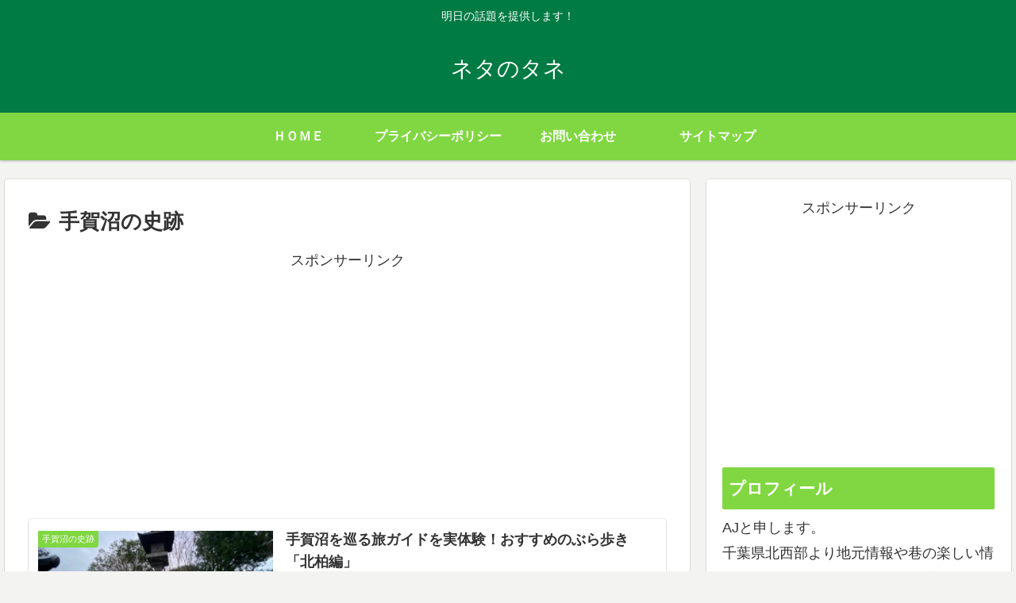

--- FILE ---
content_type: text/html; charset=utf-8
request_url: https://www.google.com/recaptcha/api2/aframe
body_size: 266
content:
<!DOCTYPE HTML><html><head><meta http-equiv="content-type" content="text/html; charset=UTF-8"></head><body><script nonce="VvaE8aqMW8qq5WlM-eWoUQ">/** Anti-fraud and anti-abuse applications only. See google.com/recaptcha */ try{var clients={'sodar':'https://pagead2.googlesyndication.com/pagead/sodar?'};window.addEventListener("message",function(a){try{if(a.source===window.parent){var b=JSON.parse(a.data);var c=clients[b['id']];if(c){var d=document.createElement('img');d.src=c+b['params']+'&rc='+(localStorage.getItem("rc::a")?sessionStorage.getItem("rc::b"):"");window.document.body.appendChild(d);sessionStorage.setItem("rc::e",parseInt(sessionStorage.getItem("rc::e")||0)+1);localStorage.setItem("rc::h",'1765287286828');}}}catch(b){}});window.parent.postMessage("_grecaptcha_ready", "*");}catch(b){}</script></body></html>